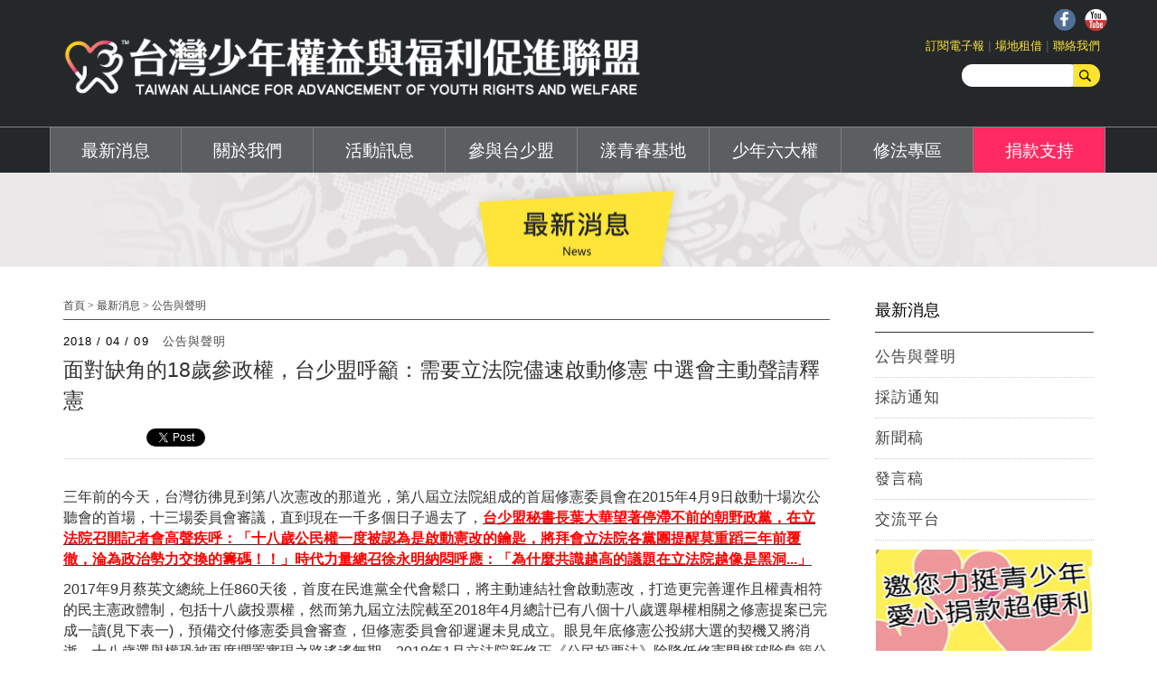

--- FILE ---
content_type: text/html; charset=utf-8
request_url: https://www.youthrights.org.tw/news/1014
body_size: 13192
content:
<!DOCTYPE html>
<html lang="zh-Hant">
<head>
<meta property="og:url" content="http://www.youthrights.org.tw/news/1014" />
<meta http-equiv="Content-Type" content="text/html; charset=utf-8" />
<link rel="shortcut icon" href="https://www.youthrights.org.tw/sites/www.youthrights.org.tw/files/%E5%8F%B0%E5%B0%91%E7%9B%9Flogo%28%E6%AD%A3%E6%96%B9%29_3.png" type="image/png" />
<meta name="viewport" content="width=device-width, initial-scale=1, maximum-scale=1" />
<meta name="description" content="三年前的今天，台灣彷彿見到第八次憲改的那道光，第八屆立法院組成的首屆修憲委員會在2015年4月9日啟動十場次公聽會的首場，十三場委員會審議，直到現在一千多個日子過去了，台少盟秘書長葉大華望著停滯不前的朝野政黨，在立法院召開記者會高聲疾呼：「十八歲公民權一度被認為是啟動憲改的鑰匙，將拜會立法院各黨團提醒莫重蹈三年前覆徹，淪為政治勢力交換的籌碼！！」時代力量總召徐永明納悶呼應：「為什麼共識越高的議題在立法院越像是黑洞...」" />
<meta property="og:type" content="article" />
<meta property="og:title" content="面對缺角的18歲參政權，台少盟呼籲：需要立法院儘速啟動修憲 中選會主動聲請釋憲" />
<meta property="og:description" content="三年前的今天，台灣彷彿見到第八次憲改的那道光，第八屆立法院組成的首屆修憲委員會在2015年4月9日啟動十場次公聽會的首場，十三場委員會審議，直到現在一千多個日子過去了，台少盟秘書長葉大華望著停滯不前的朝野政黨，在立法院召開記者會高聲疾呼：「十八歲公民權一度被認為是啟動憲改的鑰匙，將拜會立法院各黨團提醒莫重蹈三年前覆徹，淪為政治勢力交換的籌碼！！」時代力量總召徐永明納悶呼應：「為什麼共識越高的議題在立法院越像是黑洞...」" />
<meta property="og:updated_time" content="2020-03-02T15:40:26+08:00" />
<meta property="og:image" content="https://www.youthrights.org.tw/sites/www.youthrights.org.tw/files/news/image/%E8%A8%98%E8%80%85%E6%9C%83%E6%89%8B%E6%9D%BF%2B%E6%95%B8%E6%93%9A%EF%BC%88A3%E5%BD%A9%E8%89%B2%EF%BC%89.005.jpeg" />
<meta property="og:image" content="https://www.youthrights.org.tw/sites/www.youthrights.org.tw/files/news/image/%E8%A8%98%E8%80%85%E6%9C%83%E6%89%8B%E6%9D%BF%2B%E6%95%B8%E6%93%9A%EF%BC%88A3%E5%BD%A9%E8%89%B2%EF%BC%89.007.jpeg" />
<meta property="og:image" content="https://www.youthrights.org.tw/sites/www.youthrights.org.tw/files/news/image/%E8%A8%98%E8%80%85%E6%9C%83%E6%89%8B%E6%9D%BF%2B%E6%95%B8%E6%93%9A%EF%BC%88A3%E5%BD%A9%E8%89%B2%EF%BC%89.008.jpeg" />
<meta property="og:image" content="https://www.youthrights.org.tw/sites/www.youthrights.org.tw/files/news/image/%E8%A8%98%E8%80%85%E6%9C%83%E6%89%8B%E6%9D%BF%2B%E6%95%B8%E6%93%9A%EF%BC%88A3%E5%BD%A9%E8%89%B2%EF%BC%89.001_0.jpeg" />
<meta property="article:published_time" content="2018-04-09T16:27:53+08:00" />
<meta property="article:modified_time" content="2020-03-02T15:40:26+08:00" />
  <title>面對缺角的18歲參政權，台少盟呼籲：需要立法院儘速啟動修憲 中選會主動聲請釋憲 | 社團法人台灣少年權益與福利促進聯盟</title>
  <link type="text/css" rel="stylesheet" href="https://www.youthrights.org.tw/sites/www.youthrights.org.tw/files/css/css_xE-rWrJf-fncB6ztZfd2huxqgxu4WO-qwma6Xer30m4.css" media="all" />
<link type="text/css" rel="stylesheet" href="https://www.youthrights.org.tw/sites/www.youthrights.org.tw/files/css/css_i4luDBSdYBmPaJ0DJQtWdq3ez6gD0SkPguxA7jBzeas.css" media="all" />
<link type="text/css" rel="stylesheet" href="https://www.youthrights.org.tw/sites/www.youthrights.org.tw/files/css/css_0Dn95nCVgSVg0sRNY9jYve0KlCZuxSqGWjA25CNaIR0.css" media="all" />
<link type="text/css" rel="stylesheet" href="https://www.youthrights.org.tw/sites/www.youthrights.org.tw/files/css/css_2CcrD5c3RLV3-l1maGtaXoScxkTcMXnQCXh6ytSPTYE.css" media="all" />
<link type="text/css" rel="stylesheet" href="https://www.youthrights.org.tw/sites/www.youthrights.org.tw/files/css/css_47DEQpj8HBSa-_TImW-5JCeuQeRkm5NMpJWZG3hSuFU.css" media="all" />
  <script type="text/javascript" src="https://ajax.googleapis.com/ajax/libs/jquery/1.7.1/jquery.min.js"></script>
<script type="text/javascript">
<!--//--><![CDATA[//><!--
window.jQuery || document.write("<script src='/sites/www.youthrights.org.tw/modules/jquery_update/replace/jquery/1.7/jquery.min.js'>\x3C/script>")
//--><!]]>
</script>
<script type="text/javascript" src="https://www.youthrights.org.tw/misc/jquery-extend-3.4.0.js?v=1.7.1"></script>
<script type="text/javascript" src="https://www.youthrights.org.tw/misc/jquery-html-prefilter-3.5.0-backport.js?v=1.7.1"></script>
<script type="text/javascript" src="https://www.youthrights.org.tw/misc/jquery.once.js?v=1.2"></script>
<script type="text/javascript" src="https://www.youthrights.org.tw/misc/drupal.js?t8wct2"></script>
<script type="text/javascript" src="https://www.youthrights.org.tw/sites/www.youthrights.org.tw/modules/extlink/extlink.js?t8wct2"></script>
<script type="text/javascript" src="https://www.youthrights.org.tw/sites/www.youthrights.org.tw/files/languages/zh-hant_wzgD_SMVvrhkbs4FJkleTQFnqaheaa6gtNByrrfJLoQ.js?t8wct2"></script>
<script type="text/javascript" src="https://www.youthrights.org.tw/sites/www.youthrights.org.tw/libraries/colorbox/jquery.colorbox-min.js?t8wct2"></script>
<script type="text/javascript" src="https://www.youthrights.org.tw/sites/www.youthrights.org.tw/modules/colorbox%202/js/colorbox.js?t8wct2"></script>
<script type="text/javascript" src="https://www.youthrights.org.tw/sites/www.youthrights.org.tw/modules/colorbox%202/styles/default/colorbox_style.js?t8wct2"></script>
<script type="text/javascript" src="https://www.youthrights.org.tw/sites/www.youthrights.org.tw/modules/colorbox%202/js/colorbox_load.js?t8wct2"></script>
<script type="text/javascript" src="https://www.youthrights.org.tw/profiles/neticrmp/modules/ienomore/ienomore.js?t8wct2"></script>
<script type="text/javascript" src="https://www.youthrights.org.tw/sites/www.youthrights.org.tw/modules/image_caption/image_caption.min.js?t8wct2"></script>
<script type="text/javascript" src="https://www.youthrights.org.tw/sites/www.youthrights.org.tw/modules/photos/js/min/photos.min.js?t8wct2"></script>
<script type="text/javascript" src="https://www.youthrights.org.tw/sites/www.youthrights.org.tw/modules/photos/photos_access/photos_access.js?t8wct2"></script>
<script type="text/javascript" src="https://www.youthrights.org.tw/sites/www.youthrights.org.tw/modules/service_links/js/facebook_share.js?t8wct2"></script>
<script type="text/javascript" src="https://www.youthrights.org.tw/sites/www.youthrights.org.tw/modules/service_links/js/twitter_button.js?t8wct2"></script>
<script type="text/javascript" src="https://www.youthrights.org.tw/sites/www.youthrights.org.tw/modules/service_links/js/facebook_like.js?t8wct2"></script>
<script type="text/javascript" src="https://www.youthrights.org.tw/sites/www.youthrights.org.tw/modules/service_links/js/google_plus_one.js?t8wct2"></script>
<script type="text/javascript" src="https://www.youthrights.org.tw/sites/www.youthrights.org.tw/modules/superhero_framework/superhero_dropdown/js/superhero-dropdown.js?t8wct2"></script>
<script type="text/javascript" src="https://www.youthrights.org.tw/sites/www.youthrights.org.tw/themes/superhero/vendor/bootstrap/js/bootstrap.min.js?t8wct2"></script>
<script type="text/javascript" src="https://www.youthrights.org.tw/sites/www.youthrights.org.tw/themes/superhero/vendor/jquery.appear.js?t8wct2"></script>
<script type="text/javascript" src="https://www.youthrights.org.tw/sites/www.youthrights.org.tw/themes/superhero/js/superhero.js?t8wct2"></script>
<script type="text/javascript" src="https://www.youthrights.org.tw/sites/www.youthrights.org.tw/themes/superhero/js/superhero-sticky.js?t8wct2"></script>
<script type="text/javascript">
<!--//--><![CDATA[//><!--
jQuery.extend(Drupal.settings, {"basePath":"\/","pathPrefix":"","setHasJsCookie":0,"ajaxPageState":{"theme":"superhero","theme_token":"wZG5O2hEm6cHhn9DBLydexumgkuakeNL8JRvmRyro_o","js":{"https:\/\/www.youthrights.org.tw\/sites\/all\/modules\/civicrm\/js\/insights.js?vf29591b":1,"https:\/\/ajax.googleapis.com\/ajax\/libs\/jquery\/1.7.1\/jquery.min.js":1,"0":1,"misc\/jquery-extend-3.4.0.js":1,"misc\/jquery-html-prefilter-3.5.0-backport.js":1,"misc\/jquery.once.js":1,"misc\/drupal.js":1,"sites\/www.youthrights.org.tw\/modules\/extlink\/extlink.js":1,"public:\/\/languages\/zh-hant_wzgD_SMVvrhkbs4FJkleTQFnqaheaa6gtNByrrfJLoQ.js":1,"sites\/www.youthrights.org.tw\/libraries\/colorbox\/jquery.colorbox-min.js":1,"sites\/www.youthrights.org.tw\/modules\/colorbox 2\/js\/colorbox.js":1,"sites\/www.youthrights.org.tw\/modules\/colorbox 2\/styles\/default\/colorbox_style.js":1,"sites\/www.youthrights.org.tw\/modules\/colorbox 2\/js\/colorbox_load.js":1,"profiles\/neticrmp\/modules\/ienomore\/ienomore.js":1,"sites\/www.youthrights.org.tw\/modules\/image_caption\/image_caption.min.js":1,"sites\/www.youthrights.org.tw\/modules\/photos\/js\/min\/photos.min.js":1,"sites\/www.youthrights.org.tw\/modules\/photos\/photos_access\/photos_access.js":1,"sites\/www.youthrights.org.tw\/modules\/service_links\/js\/facebook_share.js":1,"sites\/www.youthrights.org.tw\/modules\/service_links\/js\/twitter_button.js":1,"sites\/www.youthrights.org.tw\/modules\/service_links\/js\/facebook_like.js":1,"sites\/www.youthrights.org.tw\/modules\/service_links\/js\/google_plus_one.js":1,"sites\/www.youthrights.org.tw\/modules\/superhero_framework\/superhero_dropdown\/js\/superhero-dropdown.js":1,"sites\/www.youthrights.org.tw\/themes\/superhero\/vendor\/bootstrap\/js\/bootstrap.min.js":1,"sites\/www.youthrights.org.tw\/themes\/superhero\/vendor\/jquery.appear.js":1,"sites\/www.youthrights.org.tw\/themes\/superhero\/js\/superhero.js":1,"sites\/www.youthrights.org.tw\/themes\/superhero\/js\/superhero-sticky.js":1},"css":{"modules\/system\/system.base.css":1,"modules\/system\/system.menus.css":1,"modules\/system\/system.messages.css":1,"modules\/system\/system.theme.css":1,"modules\/book\/book.css":1,"modules\/field\/theme\/field.css":1,"modules\/node\/node.css":1,"modules\/search\/search.css":1,"modules\/user\/user.css":1,"sites\/www.youthrights.org.tw\/modules\/extlink\/extlink.css":1,"sites\/www.youthrights.org.tw\/modules\/views\/css\/views.css":1,"sites\/www.youthrights.org.tw\/modules\/ckeditor\/css\/ckeditor.css":1,"sites\/all\/modules\/civicrm\/neticrm\/civicrm_neweb\/civicrm_neweb.css":1,"sites\/www.youthrights.org.tw\/modules\/colorbox 2\/styles\/default\/colorbox_style.css":1,"sites\/www.youthrights.org.tw\/modules\/ctools\/css\/ctools.css":1,"profiles\/neticrmp\/modules\/ienomore\/ienomore.css":1,"profiles\/neticrmp\/modules\/neticrm_preset\/neticrm_preset.css":1,"sites\/www.youthrights.org.tw\/modules\/panels\/css\/panels.css":1,"sites\/www.youthrights.org.tw\/modules\/photos\/css\/photos.css":1,"sites\/www.youthrights.org.tw\/modules\/photos\/photos_access\/photos_access.css":1,"sites\/www.youthrights.org.tw\/modules\/superhero_framework\/superhero_dropdown\/css\/superhero-dropdown.css":1,"sites\/www.youthrights.org.tw\/themes\/superhero\/vendor\/bootstrap\/css\/bootstrap.min.css":1,"sites\/www.youthrights.org.tw\/themes\/superhero\/vendor\/bootstrap\/css\/bootstrap-responsive.min.css":1,"sites\/all\/modules\/civicrm\/css\/civicrm.css":1,"sites\/all\/modules\/civicrm\/css\/extras.css":1,"sites\/www.youthrights.org.tw\/themes\/superhero\/vendor\/animate.css":1,"sites\/www.youthrights.org.tw\/themes\/superhero\/vendor\/font-awesome\/css\/font-awesome.min.css":1,"sites\/www.youthrights.org.tw\/themes\/superhero\/css\/main.css":1,"sites\/www.youthrights.org.tw\/themes\/superhero\/css\/superhero-preset1.css":1}},"colorbox":{"opacity":"0.85","current":"{current} of {total}","previous":"\u00ab Prev","next":"Next \u00bb","close":"\u95dc\u9589","maxWidth":"98%","maxHeight":"98%","fixed":true,"mobiledetect":true,"mobiledevicewidth":"480px"},"jcarousel":{"ajaxPath":"\/jcarousel\/ajax\/views"},"photos":{"image_edit_token":"cQhtRdUJIdp-UH7BVGXheLsFsfMPmlSzqY14FF4nXL0"},"civicrm":{"resourceBase":"https:\/\/www.youthrights.org.tw\/sites\/all\/modules\/civicrm\/"},"ws_fs":{"type":"button_count","app_id":"687723351373390","css":""},"ws_fl":{"width":82,"height":21},"ws_gpo":{"size":"medium","annotation":"","lang":"","callback":"","width":300},"extlink":{"extTarget":"_blank","extClass":0,"extLabel":"(link is external)","extImgClass":0,"extSubdomains":1,"extExclude":"","extInclude":"","extCssExclude":"","extCssExplicit":"","extAlert":0,"extAlertText":"This link will take you to an external web site.","mailtoClass":0,"mailtoLabel":"(link sends e-mail)"}});
//--><!]]>
</script>
<!-- Global site tag (gtag.js) - Google AdWords: 800862567 -->
<script async src="https://www.googletagmanager.com/gtag/js?id=AW-800862567"></script>
<script>
window.dataLayer = window.dataLayer || [];
function gtag(){dataLayer.push(arguments);}
gtag('js', new Date());
gtag('config', 'AW-800862567');
</script>

<script>
(function(w,d,s,l,i){w[l]=w[l]||[];w[l].push({'gtm.start':
new Date().getTime(),event:'gtm.js'});var f=d.getElementsByTagName(s)[0],
j=d.createElement(s),dl=l!='dataLayer'?'&l='+l:'';j.async=true;j.src=
'https://www.googletagmanager.com/gtm.js?id='+i+dl;f.parentNode.insertBefore(j,f);
})(window,document,'script','dataLayer','GTM-WP8HVCS');
</script>

</head>
<body class="html not-front not-logged-in no-sidebars page-node page-node- page-node-1014 node-type-news wide ltr" >
  <div id="fb-root"></div>
  <script>(function(d, s, id) {
    var js, fjs = d.getElementsByTagName(s)[0];
    if (d.getElementById(id)) return;
    js = d.createElement(s); js.id = id;
    js.src = "//connect.facebook.net/zh_TW/sdk.js#xfbml=1&version=v2.3&appId=1616304865297144";
    fjs.parentNode.insertBefore(js, fjs);
  }(document, 'script', 'facebook-jssdk'));</script>

  <div id="skip-link">
    <a href="#main-content" class="element-invisible element-focusable">移至主內容</a>
  </div>
    <!-- page -->
  <section  id="section-menu" class="section section-menu">
      <div class="container">
        <div class="region region-logo">
	<div class="block block-menu social-menu clearfix">
        <ul class="menu"><li class="first leaf"><a href="https://www.facebook.com/youthright" target="_blank">f</a></li>
<li class="last leaf"><a href="https://www.youtube.com/user/TWyouthrights" target="_blank">Y</a></li>
</ul></div>
<div class="block block-menu submenu clearfix">
        <ul class="menu"><li class="first leaf"><a href="/civicrm/profile/create?gid=10&amp;reset=1">訂閱電子報</a></li>
<li class="leaf"><a href="/content/66">場地租借</a></li>
<li class="last leaf"><a href="/apply/69">聯絡我們</a></li>
</ul></div>
<div class="block block-block search">
        <script>
(function() {
var cx = '017932074326913632917:l34ddulwyao';
var gcse = document.createElement('script');
gcse.type = 'text/javascript';
gcse.async = true;
gcse.src = (document.location.protocol == 'https:' ? 'https:' : 'http:') +
'//cse.google.com/cse.js?cx=' + cx;
var s = document.getElementsByTagName('script')[0];
s.parentNode.insertBefore(gcse, s);
})();
</script>
<gcse:search></gcse:search>
</div>
		<div class="site-logo clearfix">
		<a href="/" rel="home"><img src="https://www.youthrights.org.tw/sites/www.youthrights.org.tw/files/youth-logo.png" id="logo"/></a>	</div>
	</div>
     
<div class="block block-superhero-dropdown main-menu">
        <a data-target=".nav-collapse" data-toggle="collapse" href="#" class="superhero-mobile-menu-toggle .btn .btn-default">
    <i class="fa fa-align-justify"></i>
</a>
<div class="superhero-dropdown">
<ul class="menu"><li class="first expanded"><a href="/news" class="news">最新消息</a><ul class="menu"><li class="first leaf"><a href="/news/category/1" title="">公告與聲明</a></li>
<li class="leaf"><a href="/news/category/2" title="">採訪通知</a></li>
<li class="leaf"><a href="/news/category/3" title="">新聞稿</a></li>
<li class="leaf"><a href="/news/category/4" title="">發言稿</a></li>
<li class="last leaf"><a href="/news/category/5" title="">交流平台</a></li>
</ul></li>
<li class="expanded"><a href="/content/1">關於我們</a><ul class="menu"><li class="first leaf"><a href="/content/2">聯盟理念</a></li>
<li class="leaf"><a href="/content/3">理監事會</a></li>
<li class="leaf"><a href="/content/1611">秘書處</a></li>
<li class="leaf"><a href="/content/4">會員團體</a></li>
<li class="leaf"><a href="/content/5">結盟團體</a></li>
<li class="leaf"><a href="/content/8">大事記</a></li>
<li class="leaf"><a href="/content/9">歷年財報</a></li>
<li class="leaf"><a href="/content/6">交通資訊</a></li>
<li class="last leaf"><a href="/civicrm/contribute/transact?reset=1&amp;id=3">台少盟十五週年</a></li>
</ul></li>
<li class="expanded"><a class="nolink">活動訊息</a><ul class="menu"><li class="first leaf"><a href="/events/registering">報名中</a></li>
<li class="leaf"><a href="/events/non-reserved" class="non-reserved">無需報名自由入場</a></li>
<li class="last leaf"><a href="/events/all">所有活動</a></li>
</ul></li>
<li class="leaf"><a href="/content/52">參與台少盟</a></li>
<li class="leaf"><a href="/content/50">漾青春基地</a></li>
<li class="expanded"><a class="nolink">少年六大權</a><ul class="menu"><li class="first leaf"><a href="/project/category/9">健康發展權</a></li>
<li class="leaf"><a href="/project/category/12">公平受教權</a></li>
<li class="leaf"><a href="/project/category/11">勞動保護權</a></li>
<li class="leaf"><a href="/project/category/8">文化休閒權</a></li>
<li class="leaf"><a href="/project/category/7">社會參與權</a></li>
<li class="last leaf"><a href="/project/category/10">福利保障權</a></li>
</ul></li>
<li class="leaf"><a href="/project/category/13" title="">修法專區</a></li>
<li class="last leaf"><a href="/content/56" id="menu-donate">捐款支持</a></li>
</ul></div></div>
    </div>
</section><section  id="section-feature" class="section section-feature">
      <div class="container">
        <div class="region region-feature-first col-md-7 col-lg-7">
    </div>
    </div>
</section><section  id="section-content" class="section section-content">
      <div class="container">
        <div class="region region-content col-xs-12 col-sm-12 col-md-9 col-lg-9">
	<a id="main-content"></a>
                    		<div class="block block-superhero-breadcrumb">
        <div class="breadcrumb"><a href="/">首頁</a> > <a href="/news">最新消息</a> > <a href="/news/category/1">公告與聲明</a></div></div>
<div class="block block-system">
        <div id="node-1014" class="node node-news clearfix">
      <div class="submitted">
      <span class="post-date">2018 / 04 / 09</span>
      <span><div class="field field-name-field-news-category field-type-taxonomy-term-reference field-label-hidden">
    <div class="field-items">
          <div class="field-item even"><a href="/news/category/1">公告與聲明</a></div>
      </div>
</div>
</span>
      <span></span>
    </div>
      <h2>面對缺角的18歲參政權，台少盟呼籲：需要立法院儘速啟動修憲 中選會主動聲請釋憲</h2>
  <div class="content">
    <div class="service-links"><ul class="links"><li class="service-links-facebook-like first"><a href="http://www.facebook.com/plugins/like.php?href=https%3A//www.youthrights.org.tw/news/1014&amp;layout=button_count&amp;show_faces=false&amp;action=like&amp;colorscheme=light&amp;width=82&amp;height=21&amp;font=&amp;locale=" title="I Like it" class="service-links-facebook-like" rel="nofollow" target="_blank"><span class="element-invisible">Facebook Like</span></a></li>
<li class="service-links-facebook-share"><a href="http://www.facebook.com/sharer.php" title="Share this post on Facebook" class="service-links-facebook-share" rel="https://www.youthrights.org.tw/news/1014" target="_blank"><span class="element-invisible">Share on Facebook</span></a></li>
<li class="service-links-twitter-widget"><a href="http://twitter.com/share?url=https%3A//www.youthrights.org.tw/news/1014&amp;count=horizontal&amp;via=&amp;text=%E9%9D%A2%E5%B0%8D%E7%BC%BA%E8%A7%92%E7%9A%8418%E6%AD%B2%E5%8F%83%E6%94%BF%E6%AC%8A%EF%BC%8C%E5%8F%B0%E5%B0%91%E7%9B%9F%E5%91%BC%E7%B1%B2%EF%BC%9A%E9%9C%80%E8%A6%81%E7%AB%8B%E6%B3%95%E9%99%A2%E5%84%98%E9%80%9F%E5%95%9F%E5%8B%95%E4%BF%AE%E6%86%B2%20%E4%B8%AD%E9%81%B8%E6%9C%83%E4%B8%BB%E5%8B%95%E8%81%B2%E8%AB%8B%E9%87%8B%E6%86%B2&amp;counturl=https%3A//www.youthrights.org.tw/news/1014" class="twitter-share-button service-links-twitter-widget" title="Tweet This" rel="nofollow" target="_blank"><span class="element-invisible">Tweet Widget</span></a></li>
<li class="service-links-google-plus-one last"><a href="https://www.youthrights.org.tw/news/1014" title="Plus it" class="service-links-google-plus-one" rel="nofollow" target="_blank"><span class="element-invisible">Google Plus One</span></a></li>
</ul></div><div class="field field-name-body field-type-text-with-summary field-label-hidden">
    <div class="field-items">
          <div class="field-item even"><p>三年前的今天，台灣彷彿見到第八次憲改的那道光，第八屆立法院組成的首屆修憲委員會在2015年4月9日啟動十場次公聽會的首場，十三場委員會審議，直到現在一千多個日子過去了，<u><span style="color:#FF0000;"><strong>台少盟秘書長葉大華望著停滯不前的朝野政黨，在立法院召開記者會高聲疾呼：「十八歲公民權一度被認為是啟動憲改的鑰匙，將拜會立法院各黨團提醒莫重蹈三年前覆徹，淪為政治勢力交換的籌碼！！」時代力量總召徐永明納悶呼應：「為什麼共識越高的議題在立法院越像是黑洞...」</strong></span></u></p>
<p>2017年9月蔡英文總統上任860天後，首度在民進黨全代會鬆口，將主動連結社會啟動憲改，打造更完善運作且權責相符的民主憲政體制，包括十八歲投票權，然而第九屆立法院截至2018年4月總計已有八個十八歲選舉權相關之修憲提案已完成一讀(見下表一)，預備交付修憲委員會審查，但修憲委員會卻遲遲未見成立。眼見年底修憲公投綁大選的契機又將消逝，十八歲選舉權恐被再度擱置實現之路遙遙無期。2018年1月立法院新修正《公民投票法》除降低修憲門檻破除鳥籠公投，也首度降低公投年齡至18歲。新增的18歲公投首投族[1]，是否能為極高的修憲門檻帶來一線啟動修憲的生機，讓台灣在解嚴30年後能擺脫全世界最後一名，追上18歲參政權的民主主流？</p>
<p align="center" style="margin-left:-.4pt;">表一：第九屆立法院截至2018/04與十八歲選舉權相關之修憲提案</p>
<table border="1" cellpadding="1" cellspacing="1" style="width: 1200px;" width="709">
<thead>
<tr>
<th scope="col" style="width: 76px; height: 21px;">
<p><strong>院會日期</strong></p>
</th>
<th scope="col" style="width: 142px; height: 21px;">
<p><strong>法令</strong></p>
</th>
<th scope="col" style="width: 132px; height: 21px;">
<p><strong>提案委員</strong></p>
</th>
<th scope="col" style="width: 312px; height: 21px;">
<p><strong>修正條文內容</strong></p>
</th>
<th scope="col" style="width: 47px; height: 21px;">
<p align="center"><strong>進度</strong></p>
</th>
</tr>
</thead>
<tbody>
<tr>
<td style="width:76px;height:21px;">
<p><strong>1061229</strong></p>
</td>
<td style="width:142px;height:21px;">
<p><strong>中華民國憲法第一百三十條條文修正草案</strong></p>
</td>
<td style="width:132px;height:21px;">
<p><strong>高志鵬、許智傑、鄭寶清、邱志偉</strong></p>
</td>
<td style="width:312px;height:21px;">
<p><strong>國民除本憲法及法律別有規定者外，有依法選舉與被選舉之權。</strong></p>
</td>
<td rowspan="8" style="width:47px;height:21px;">
<p align="center"><strong>一</strong></p>
<p align="center"><strong>讀</strong></p>
<p align="center"><strong>，</strong></p>
<p align="center"><strong>交</strong></p>
<p align="center"><strong>修</strong></p>
<p align="center"><strong>憲</strong></p>
<p align="center"><strong>委</strong></p>
<p align="center"><strong>員</strong></p>
<p align="center"><strong>會</strong></p>
<p align="center"><strong>審</strong></p>
<p align="center"><strong>查</strong></p>
<p align="center"><strong>。</strong></p>
</td>
</tr>
<tr>
<td style="width:76px;height:21px;">
<p><strong>1061020</strong></p>
</td>
<td style="width:142px;height:21px;">
<p><strong>中華民國憲法第一百三十條條文修正草案</strong></p>
</td>
<td style="width:132px;height:21px;">
<p><strong>陳亭妃</strong></p>
</td>
<td style="width:312px;height:21px;">
<p><strong>中華民國國民年滿十八歲者，有依法選舉之權，除本憲法及法律別有規定者外，年滿二十三歲者，有依法被選舉之權。</strong></p>
</td>
</tr>
<tr>
<td style="width:76px;height:21px;">
<p><strong>1060217</strong></p>
</td>
<td style="width:142px;height:21px;">
<p><strong>中華民國憲法第一百三十條條文修正草案</strong></p>
</td>
<td style="width:132px;height:21px;">
<p><strong>陳其邁</strong></p>
</td>
<td style="width:312px;height:21px;">
<p><strong>中華民國國民年滿十八歲者，有依法選舉之權，除本憲法及法律別有規定者外，年滿二十三歲者，有依法被選舉之權。</strong></p>
</td>
</tr>
<tr>
<td style="width:76px;height:21px;">
<p><strong>1051230</strong></p>
</td>
<td style="width:142px;height:21px;">
<p><strong>中華民國憲法第一百三十條條文修正草案</strong></p>
</td>
<td style="width:132px;height:21px;">
<p><strong>尤美女、劉世芳</strong></p>
</td>
<td style="width:312px;height:21px;">
<p><strong>中華民國國民年滿十八歲者，有依法選舉之權，除本憲法及法律別有規定者外，年滿二十歲者，有依法被選舉之權。</strong></p>
</td>
</tr>
<tr>
<td style="width:76px;height:21px;">
<p><strong>1051223</strong></p>
</td>
<td style="width:142px;height:21px;">
<p><strong>中華民國憲法增修條文增訂第一條之一條文草案</strong></p>
</td>
<td style="width:132px;height:21px;">
<p><strong>李俊俋、吳琪銘、李麗芬</strong></p>
</td>
<td style="width:312px;height:21px;">
<p><strong>中華民國國民年滿十八歲者，有依法選舉之權；除本憲法及法律別有規定者外，年滿二十三歲者，有依法被選舉之權。<br />
			憲法第一百三十條之規定，停止適用。</strong></p>
</td>
</tr>
<tr>
<td style="width:76px;height:21px;">
<p><strong>1051209</strong></p>
</td>
<td style="width:142px;height:21px;">
<p><strong>中華民國憲法第一百三十條條文修正草案</strong></p>
</td>
<td style="width:132px;height:21px;">
<p><strong>管碧玲</strong></p>
</td>
<td style="width:312px;height:21px;">
<p><strong>中華民國國民年滿十八歲者，有依法選舉之權，除本憲法及法律別有規定者外，年滿二十歲者，有依法被選舉之權。</strong></p>
</td>
</tr>
<tr>
<td style="width:76px;height:21px;">
<p><strong>1050617</strong></p>
</td>
<td style="width:142px;height:21px;">
<p><strong>中華民國憲法第一百三十條條文修正草案</strong></p>
</td>
<td style="width:132px;height:21px;">
<p><strong>黃國昌、林昶佐、洪慈庸、徐永明、Kawlo．Iyun．Pacidal</strong></p>
</td>
<td style="width:312px;height:21px;">
<p><strong>中華民國國民年滿十八歲者，有依法選舉之權，除本憲法及法律別有規定者外，年滿二十三歲者，有依法被選舉之權。</strong></p>
</td>
</tr>
<tr>
<td style="width:76px;height:21px;">
<p><strong>1050325</strong></p>
</td>
<td style="width:142px;height:21px;">
<p><strong>中華民國憲法第一百三十條條文修正草案</strong></p>
</td>
<td style="width:132px;height:21px;">
<p><strong>盧秀燕、林麗蟬、王定宇、顏寬恒、黃昭順</strong></p>
</td>
<td style="width:312px;height:21px;">
<p><strong>中華民國國民年滿十八歲者，有依法選舉之權，除本憲法及法律別有規定者外，年滿二十三歲者，有依法被選舉之權。</strong></p>
</td>
</tr>
<tr>
<td style="width:76px;height:21px;">
<p><strong>1061006</strong></p>
</td>
<td style="width:142px;height:21px;">
<p><strong>中華民國憲法增修條文第一條修正草案</strong></p>
</td>
<td style="width:132px;height:21px;">
<p><strong>蘇巧慧、張宏陸、吳琪銘、陳賴素美、張廖萬堅、蔡易餘、林俊憲、莊瑞雄</strong></p>
</td>
<td style="width:312px;height:21px;">
<p><strong>中華民國國民年滿十八歲者，有依法選舉之權，除憲法及法律別有規定外，年滿十八歲者，有依法被選舉之權，憲法第一百三十條之規定，停止適用。</strong></p>
</td>
<td style="width:47px;height:21px;">
<p align="center"><strong>退回程序委員會</strong></p>
</td>
</tr>
</tbody>
</table>
<h3 class="rtecenter"><img alt="" class="image-width660" height="495" src="/sites/www.youthrights.org.tw/files/styles/width660/public/news/image/%E8%A8%98%E8%80%85%E6%9C%83%E6%89%8B%E6%9D%BF%2B%E6%95%B8%E6%93%9A%EF%BC%88A3%E5%BD%A9%E8%89%B2%EF%BC%89.005.jpeg?itok=XQY5XwgD" width="660" /></h3>
<h3><a href="https://www.youthrights.org.tw/news/1013">參政權利包括哪些？18歲為什麼缺角？帶你了解最新民意與趨勢</a></h3>
<p><img alt="" class="image-width660" height="495" src="/sites/www.youthrights.org.tw/files/styles/width660/public/news/image/%E8%A8%98%E8%80%85%E6%9C%83%E6%89%8B%E6%9D%BF%2B%E6%95%B8%E6%93%9A%EF%BC%88A3%E5%BD%A9%E8%89%B2%EF%BC%89.001_0.jpeg?itok=i2QyN_CN" width="660" /></p>
<h3>缺角的18歲參政權 需要中選會主動釋憲</h3>
<p>過去由於公民投票權的年齡門檻尚未鬆綁，所有《憲法》第17條所保障的參政權利的投票行為，都是年滿20歲，但今年初《公民投票法》鬆綁了《憲法》第136條明定的創制與複決權利的行使門檻，有別於《憲法》第130條的選舉權（20歲）、被選舉權（23歲）等行使門檻。未來每一次投票行為的門檻，必須先區分是屬於何種權利，若票上印的是「人」、「政黨」，就是屬於選舉權（現行20歲），若印的是「法律」、「立法原則」、「重大政策」等事項類的則是創制權或複決權（現行18歲）。但是創制、複決權利的門檻計算標準仍以選舉人（年滿20歲可以投票選人的人數）作為基礎，包括：全國性公投票的提案門檻（萬分之一）、全國性公投的連署門檻（百分之一點五）、修憲公投的通過門檻（有效同意票超過50%，共需939萬1496票）。</p>
<p>        <u>所以《公民投票法》修正後，恐需大法官釋憲才能夠確定的爭議是<strong><span style="color:#FF0000;">「《憲法》修正案的複決，是否屬於《憲法》第136條的另外由法律定之的複決權行使？能夠行使其權利的是有公民投票權之人，還是選舉人？」</span></strong>中央選舉委員會因其行使職權，適用憲法發生疑義，或適用法律或命令發生有牴觸憲法之疑義，應經由行政院層轉司法院大法官進行憲法解釋與統一解釋。</u></p>
<p><img alt="" class="image-width660" height="495" src="/sites/www.youthrights.org.tw/files/styles/width660/public/news/image/%E8%A8%98%E8%80%85%E6%9C%83%E6%89%8B%E6%9D%BF%2B%E6%95%B8%E6%93%9A%EF%BC%88A3%E5%BD%A9%E8%89%B2%EF%BC%89.007.jpeg?itok=008aiznt" width="660" /></p>
<h3>借鏡國際民主潮流發展  積極推動十八歲公民參政權</h3>
<p>        眾所皆知，台灣是全世界唯一還在堅持20歲才能夠投票的民主國家，當我們還在透過政治角力與權力鬥爭犧牲青年的公民權利時，許多國家早已正在研議持續下修投票年齡，並啟動社會對話。美國各州的青年議會與州議員認為：因為年輕人是我們的未來，降低投票年齡將有助於他們在民主進程中發表意見，培養終身投票的習慣。青少年在成年之前就應該養成「投票是國家賦予的一項基本權利」的習慣，以確保他們會成為政府的積極參與者。所以2015年美國Greenbelt City的青年議會議員開始推動將投票年齡從18歲降到16歲，已在2017年11月實現；2017年加州議員提出大會憲法修正案（ACA）10、紐約州議員提出「年輕選民法案」（Young Voter Act），不約而同的預計將州層級的投票年齡門檻下修至17歲。</p>
<p>        此外2016年底，兒童權利委員會透過解釋CRC的第20號一般性意見書，提供給各國為落實青少年權利所需的法律、政策和服務指南，也能促進青少年全面發展。建議各國應增強青少年的權能，承認他們的公民身份，讓他們積極參與自身生活。確保讓青少年在學校和社區、地方、國家和國際各層級，參與制訂、執行和監測影響其生活的所有相關法律、政策、服務和方案。</p>
<p><img alt="" class="image-width660" height="495" src="/sites/www.youthrights.org.tw/files/styles/width660/public/news/image/%E8%A8%98%E8%80%85%E6%9C%83%E6%89%8B%E6%9D%BF%2B%E6%95%B8%E6%93%9A%EF%BC%88A3%E5%BD%A9%E8%89%B2%EF%BC%89.008.jpeg?itok=RTwEdRXY" width="660" /></p>
<p>        聯合國人權理事會、人權高專辦與兒童權利委員會也建議國家應在各面向採取行動擴大民主空間，強調參與作為政治和民間合作手段的重要性，青少年可以通過這種手段進行談判，倡導實現自身的權利，並讓各國承擔起責任。各國應採用政策，增加青少年政治參與的機會，這對發展積極的公民意識至關重要。各國應查明和解決妨礙他們合作和參與的障礙，將投票年齡降低到18歲以下，以及開展公民意識和人權教育，投入支持青少年理解、認識和履行他們作為活躍公民身份等措施。</p>
<p> </p>
<p>[1]  若2018年舉辦全國性公投，加上選舉的時間差，依內政部統計106年11月時，17歲至20歲人口計算將有117.8萬名首投族。</p>
</div>
      </div>
</div>
  </div>
    </div>
</div>
</div>
<div class="region region-sidebar-first col-md-3 col-lg-3">
    <div class="block block-menu menu-news">
    <h2>最新消息</h2>
      <ul class="menu"><li class="first leaf"><a href="/news/category/1" title="公告與聲明">公告與聲明</a></li>
<li class="leaf"><a href="/news/category/2" title="採訪通知">採訪通知</a></li>
<li class="leaf"><a href="/news/category/3" title="新聞稿">新聞稿</a></li>
<li class="leaf"><a href="/news/category/4" title="發言稿">發言稿</a></li>
<li class="last leaf"><a href="/news/category/5" title="交流平台">交流平台</a></li>
</ul></div>
<div class="block block-block">
        <p><a href="/donate"><img alt="" src="/sites/youthrights.org.tw/themes/superhero/images/sidebar-donate.png" style="width: 242px; height: 116px;" /></a></p>
</div>
<div class="block block-views">
        <div class="view view-project view-id-project view-display-id-block_1 sidebar-project view-dom-id-e6222e316dbc99a9dca01bb7c5cee5fc">
        
  
  
      <div class="view-content">
        <div class="project1">
      
          <a href="/project/1000">漾青春基地</a>    </div>
  <div class="project2">
      
          <a href="/project/30">逆風少年大步走</a>    </div>
  <div class="project3">
      
          <a href="/project/85">逆風教育助學計畫</a>    </div>
  <div class="project4">
      
          <a href="/project/39">十八歲公民權</a>    </div>
  <div class="project5">
      
          <a href="/project/38">兒少媒體識讀與監看</a>    </div>
  <div class="project6">
      
          <a href="/project/447">CRC第二次國際審查</a>    </div>
    </div>
  
  
  
  
  
  
</div></div>
<div class="block block-views sidebar-events">
    <h2>活動報名</h2>
      <div class="view view-events view-id-events view-display-id-block view-dom-id-6a503ba8c4ea2b34daf64216ca674980">
        
  
  
      <div class="view-content">
          <ul>          <li class="">  
          <a href="https://www.youthrights.org.tw/civicrm/event/info?reset=1&amp;id=126">Threads崛起—青鳥行動的真假訊息</a>  </li>
          <li class="">  
          <a href="https://www.youthrights.org.tw/civicrm/event/info?reset=1&amp;id=125">外流之後—兒少性影像現況與實務現場</a>  </li>
          <li class="">  
          <a href="https://www.youthrights.org.tw/civicrm/event/info?reset=1&amp;id=122">遊戲人生–玩出更厲害的自己</a>  </li>
      </ul>    </div>
  
  
  
  
  
  
</div></div>
<div class="block block-views">
        <div class="view view-guanggao-view view-id-guanggao_view view-display-id-block_1 banner view-dom-id-f4308c9a8707ba1adbf1a9de005a4493">
        
  
  
      <div class="view-content">
        <div class="views-row views-row-1 views-row-odd views-row-first views-row-last">
      
  <div class="views-field views-field-field-image">        <div class="field-content"><a href="http://www.youthrights.org.tw/civicrm/contribute/transact?reset=1&amp;id=3" target="_blank"><img src="https://www.youthrights.org.tw/sites/www.youthrights.org.tw/files/styles/sidebar_guanggao/public/guanggao/%E6%8D%90%E6%AC%BE%E5%BE%B5%E4%BF%A1_0.jpg?itok=Czr4m-nv" width="243" height="176" alt="" /></a></div>  </div>  </div>
    </div>
  
  
  
  
  
  
</div></div>
</div>
    </div>
</section><section  id="section-footer" class="section section-footer">
      <div class="container">
        <div class="region region-footer-first col-md-8 col-lg-8">
    <div class="block block-block">
        <p><img alt="" src="/sites/www.youthrights.org.tw/files/youth-logo.png" style="max-width: 350px;" /></p>
</div>
<div class="block block-multiblock submenu">
        <ul class="menu"><li class="first leaf"><a href="/civicrm/profile/create?gid=10&amp;reset=1">訂閱電子報</a></li>
<li class="leaf"><a href="/content/66">場地租借</a></li>
<li class="last leaf"><a href="/apply/69">聯絡我們</a></li>
</ul></div>
<div class="block block-multiblock social-menu clearfix">
        <ul class="menu"><li class="first leaf"><a href="https://www.facebook.com/youthright" target="_blank">f</a></li>
<li class="last leaf"><a href="https://www.youtube.com/user/TWyouthrights" target="_blank">Y</a></li>
</ul></div>
<div class="block block-block">
        <hr>
<table border="0" cellpadding="1" cellspacing="1" style="width: 100%;">
  <tbody>
    <tr>
      <td>
        <p style="font-size: 16px;">總部辦公室&nbsp;<i class="fa fa-map-marker"
            aria-hidden="true"></i> <a href="https://goo.gl/maps/5gY1rTWu5HuVhK44A" target="_blank">古亭</a></p>
        <p style="font-size: 16px;">106台北市大安區和平東路一段177-3號2樓<br><span
            style="font-size: 16px;">電話：02-23695195</span><br><span
            style="font-size: 16px;">傳真：02-23678586</span><br><span
            style="font-size: 16px;">E-MAIL：<a
              href="mailto:service@youthrights.org.tw">service@youthrights.org.tw</a></span>
        </p>
      </td>
      <td style="vertical-align: top;padding-left:30px;">
        <div>
          <p style="font-size: 16px;">漾青春基地&nbsp;<i class="fa fa-map-marker"
              aria-hidden="true"></i> <a href="https://goo.gl/maps/U2Qj1Y2upWn8DB9J8" target="_blank">永和</a></p>
          <p style="font-size: 16px;">地址：234 新北市永和區中正路666巷58號<br><span
              style="font-size: 16px;">電話：02-29266177</span><br><span
              style="font-size: 16px;">傳真：02-29266187</span><br><span
              style="font-size: 16px;">Email：<a
                href="mailto:young@youthrights.org.tw">young@youthrights.org.tw</a></span>
          </p>
        </div>
      </td>
    </tr>
  </tbody>
</table>
</div>
</div>
<div class="region region-bottom-fourth col-md-4 col-lg-4">
    <div class="block block-block fan-page-block">
        <div class="fb-page" data-href="https://www.facebook.com/youthright" data-height="270" data-small-header="true" data-adapt-container-width="true" data-hide-cover="false" data-show-facepile="true" data-show-posts="true">
<div class="fb-xfbml-parse-ignore">
<blockquote cite="https://www.facebook.com/youthright"><a href="https://www.facebook.com/youthright">台灣少年權益與福利促進聯盟</a></blockquote>
</div>
</div>
</div>
</div>
<div class="region region-footer-bottom">
    <div class="block block-block footer-bottom">
        <hr />
<p>對本網站內各項文字圖片及影像等資料進行轉、複製、刊登、使用，均須取得本聯盟書面授權</p>
</div>
</div>
    </div>
</section>

   <div class="region region-page-bottom">
    <div id="ienomore" class="clear-block"><div id="ienomore-wrapper">  <div id="ienomore-warning" class="ienomore-img-container" data-src="/profiles/neticrmp/modules/ienomore/images/ienomore-warning.jpg" data-alt="Warning!"></div>  <div id="ienomore-message">    <div id="ienomore-title"><a href="https://www.microsoft.com/zh-tw/download/internet-explorer.aspx" target="_blank">請升級或更換其他瀏覽器</a></div>    <div id="ienomore-description">本系統已提升網路傳輸加密等級，IE8及以下版本將無法支援。為維護網路交易安全性，請升級或更換至右列其他瀏覽器。</div>  </div><div class="ienomore-browser-wrapper"><a href="http://www.firefox.com" title="Get Firefox"><div class="ienomore-img-container" data-src="/profiles/neticrmp/modules/ienomore/images/ienomore-firefox-3.6.png" data-alt="Get Firefox"></div></a></div><div class="ienomore-browser-wrapper"><a href="http://www.google.com/chrome" title="Get Chrome"><div class="ienomore-img-container" data-src="/profiles/neticrmp/modules/ienomore/images/ienomore-chrome.jpg" data-alt="Get Chrome"></div></a></div><div class="ienomore-browser-wrapper"><a href="http://www.opera.com/" title="Get Opera"><div class="ienomore-img-container" data-src="/profiles/neticrmp/modules/ienomore/images/ienomore-opera.png" data-alt="Get Opera"></div></a></div></div></div>  <script>
    if (typeof navigator.doNotTrack === 'object' && !navigator.doNotTrack) {
      var _paq = window._paq = window._paq || [];
      _paq.push(['setCustomDimension', 1, document.domain]);
      _paq.push(['setDocumentTitle', document.domain + "/" + document.title]);
      _paq.push(['trackPageView']);
      (function() {
        var u="//analytics.neticrm.tw/";
        _paq.push(['setTrackerUrl', u+'matomo.php']);
        _paq.push(['setSiteId', '1']);
        var d=document, g=d.createElement('script'), s=d.getElementsByTagName('script')[0];
        g.async=true; g.src=u+'matomo.js'; s.parentNode.insertBefore(g,s);
      })();
    }
  </script>

</div>
<script type="text/javascript" defer="defer" src="https://www.youthrights.org.tw/sites/all/modules/civicrm/js/insights.js?vf29591b&amp;t8wct2"></script>
</div>
</body>
</html>


--- FILE ---
content_type: text/html; charset=utf-8
request_url: https://accounts.google.com/o/oauth2/postmessageRelay?parent=https%3A%2F%2Fwww.youthrights.org.tw&jsh=m%3B%2F_%2Fscs%2Fabc-static%2F_%2Fjs%2Fk%3Dgapi.lb.en.OE6tiwO4KJo.O%2Fd%3D1%2Frs%3DAHpOoo_Itz6IAL6GO-n8kgAepm47TBsg1Q%2Fm%3D__features__
body_size: 164
content:
<!DOCTYPE html><html><head><title></title><meta http-equiv="content-type" content="text/html; charset=utf-8"><meta http-equiv="X-UA-Compatible" content="IE=edge"><meta name="viewport" content="width=device-width, initial-scale=1, minimum-scale=1, maximum-scale=1, user-scalable=0"><script src='https://ssl.gstatic.com/accounts/o/2580342461-postmessagerelay.js' nonce="kKvFkQWLkbvKcwZcyX0BpA"></script></head><body><script type="text/javascript" src="https://apis.google.com/js/rpc:shindig_random.js?onload=init" nonce="kKvFkQWLkbvKcwZcyX0BpA"></script></body></html>

--- FILE ---
content_type: application/javascript
request_url: https://www.youthrights.org.tw/sites/www.youthrights.org.tw/themes/superhero/js/superhero.js?t8wct2
body_size: 1714
content:
(function($){	
	function animations() {
		$("[data-appear-animation]").each(function(){
			var $this = $(this);
			
			$this.addClass('appear-animation');
			if ($(window).width() > 767) {
				$this.appear(function(){
					var delay = ($this.attr('data-appear-animation-delay') ? $this.attr("data-appear-animation-delay") : 1);
					if (delay > 1) $this.css('animation-delay',delay + 'ms');
					$this.addClass($this.attr('data-appear-animation'));
					setTimeout(function(){
						$this.addClass('appear-animation-visible');
					},delay);
				},{accX: 0,accY: 0,one:false});
			} else {
				$this.addClass('appear-animation-visible');
			}
		});
	}

	function imgprocess(img) {
		$(img).each(function(){		

			if ($(this).css('float') == 'left'){
				$(this).wrap('<div class="left-img img"></div>');
			} else if ($(this).css('float') == 'right'){
				$(this).wrap('<div class="right-img img"></div>');
			} else {
				$(this).wrap('<div class=" img"></div>');
			}
			
			if($(this).attr('title') !== undefined) {
				var width = $(this).width();
				var caption = '<div class="caption" style="width:'+width+'px;"><span>' + $(this).attr('title') + '<span></div>';
				$(caption).insertAfter($(this));
				console.log($(this).next().height()); // Caption's height
				console.log($(this).height());
				var totalHeight = $(this).height() + $(this).next().height();
				$(this).closest('.img').height(totalHeight);
			}
		});

	}

	$(document).ready(function(){
		animations();
		imgprocess('.field-name-body img');

		if ($(window).width() < 767) {
			$('#menu-donate').appendTo('.search');
			$('<div id="info-menu"></div>').appendTo('#section-menu');
			$('<a id="info-btn"><i class="fa fa-info-circle fa-2x"></i></a>').appendTo('#section-menu');
			$('#section-menu .submenu').appendTo('#info-menu');
			$('#section-menu .social-menu').appendTo('#info-menu');
			$('#info-btn').click(function(){
				$('#info-menu').toggleClass('open');
			});	
		}

		//slideshow
		if ($('body').hasClass('front')) {
			$(" .thumbs-list").mThumbnailScroller({
	              axis:"y",
	              type:"hover-precise"
	        });
	        $('.front .thumbs-list .views-row-1 a.bx-pager-link').addClass('hover');
		}
		
		// Menu
		$('li.dropdown').hover(function(){
			$(this).stop(true,true).addClass('open');
		},function() {		
			$(this).stop(true,true).delay(200).removeClass('open');
		});
		
		$('li.dropdown').find('a').click(function(){
			window.location = $(this).attr('href');
		});	
		$('a.nolink').click(function(){
			$(this).parent().find('ul.menu').toggle();
		});	

		//Video
		var videoRatio = 1.777;
		$('.superhero_video').each(function(){
			var $this = $(this);
			$this.find('iframe').width($this.width()).height($this.width()/videoRatio);
		});
		$(window).bind('resize', function(){
			$('.superhero_video').each(function(){
				var $this = $(this);
				$this.find('iframe').width($this.width()).height($this.width()/videoRatio);
			});
		})

		//project menu
		$('#tabs a').each(function(){
			var index = $(this).attr('data-index');
			if(document.getElementById(index) == null) {
				$(this).hide();
			}
			$(this).click(function(){
				var id = '#' + index;
				$('html, body').animate({
                        scrollTop: $(id).offset().top - 30
                }, 1000);
			});
		});

		//hide project menu if empty 
		/*
		if($('body').hasClass('project')){
			var leftContent = ('.project-content .panels-flexible-region-first .inside');
			var rightContent = ('.project-content .right-content .inside');
			console.log($(leftContent).length);
			console.log($(rightContent).length);
			if ( $(leftContent).length < 2 && $(rightContent).length < 2 ) {
				$('.tabs').hide();
			}
		}*/

		$('.project').find('.block-superhero-breadcrumb').addClass('container');

		//title block
		$('.page-node-50, .page-node-52, .page-node-56').find('td').each(function(){
			if( $(this).attr('title') ) {
				var titleClass = 'unit-' + $(this).attr('title').length;
				$(this).append('<h4 class="unit-title">'+$(this).attr('title')+'</h4>');
				$(this).find('.unit-title').addClass(titleClass);
			}

		});

		//project more button
		$('.project .field-name-body').each(function(){
			if( $(this).height() > 222) {
				var bodyHeight = $(this).height();
				$(this).css('height','222px');
				$('.more-on').click(function(){
					$('.field-name-body').animate({
					    height: bodyHeight
					 }, 1000 );
					$('.more-off').show();
					$(this).hide();
				});
			} else {
				$('.more-on').hide();
				$('.panel-separator').css('background','none');
			}
		});
		$('.more-off').click(function(){
			$('.field-name-body').animate({
			    height: '222px'
			 }, 1000 );
			$(this).hide();
			$('.more-on').show();
		});

		//chosen
		if ($('body').hasClass('.page-node-add') || $('body').hasClass('.page-node-edit')) {
		    $('.field-name-field-activity select').chosen();
		}		

	});
})(jQuery);
